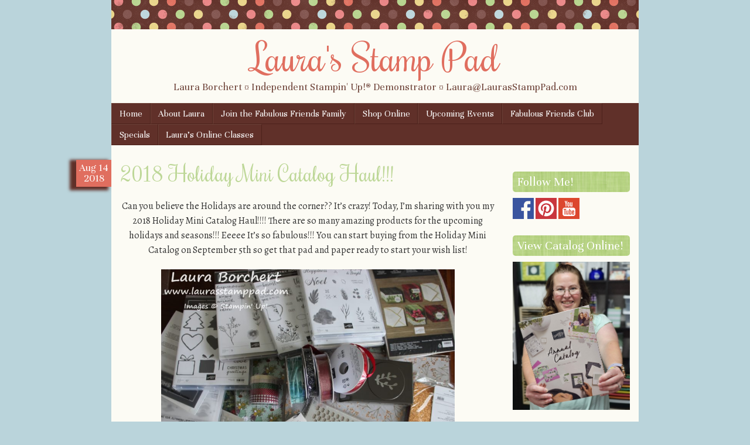

--- FILE ---
content_type: text/html; charset=UTF-8
request_url: https://laurasstamppad.com/2018/08/14/2018-holiday-mini-catalog-haul/
body_size: 17579
content:
<!DOCTYPE html>
<html lang="en-US">
<head>
<meta name="p:domain_verify" content="80e6a50aabab4d148855924892523e6c"/>
<meta charset="UTF-8" />
<meta name="viewport" content="width=device-width" />
<title>My 2018 Holiday Mini Catalog Haul from Stampin&#039; Up is here!!!Laura&#039;s Stamp Pad</title>
<link rel="profile" href="http://gmpg.org/xfn/11" />
<link rel="pingback" href="https://laurasstamppad.com/xmlrpc.php" />
<!--[if lt IE 9]>
<script src="https://laurasstamppad.com/wp-content/themes/scrappy/js/html5.js" type="text/javascript"></script>
<![endif]-->

<meta name='robots' content='index, follow, max-image-preview:large, max-snippet:-1, max-video-preview:-1' />

	<!-- This site is optimized with the Yoast SEO plugin v26.7 - https://yoast.com/wordpress/plugins/seo/ -->
	<meta name="description" content="Today, I&#039;m sharing my 2018 Holiday Mini Catalog Haul from Stampin&#039; Up! These products are amazing and I can&#039;t wait to start playing with them!" />
	<link rel="canonical" href="https://laurasstamppad.com/2018/08/14/2018-holiday-mini-catalog-haul/" />
	<meta property="og:locale" content="en_US" />
	<meta property="og:type" content="article" />
	<meta property="og:title" content="My 2018 Holiday Mini Catalog Haul from Stampin&#039; Up is here!!!" />
	<meta property="og:description" content="Today, I&#039;m sharing my 2018 Holiday Mini Catalog Haul from Stampin&#039; Up! These products are amazing and I can&#039;t wait to start playing with them!" />
	<meta property="og:url" content="https://laurasstamppad.com/2018/08/14/2018-holiday-mini-catalog-haul/" />
	<meta property="og:site_name" content="Laura&#039;s Stamp Pad" />
	<meta property="article:published_time" content="2018-08-14T14:35:00+00:00" />
	<meta property="og:image" content="https://laurasstamppad.com/wp-content/uploads/2018/08/2018-Holiday-Mini-Catalog-Haul-1024x853.jpg" />
	<meta property="og:image:width" content="1024" />
	<meta property="og:image:height" content="853" />
	<meta property="og:image:type" content="image/jpeg" />
	<meta name="author" content="Laura&#039;s Stamp Pad" />
	<meta name="twitter:card" content="summary_large_image" />
	<meta name="twitter:label1" content="Written by" />
	<meta name="twitter:data1" content="Laura&#039;s Stamp Pad" />
	<meta name="twitter:label2" content="Est. reading time" />
	<meta name="twitter:data2" content="2 minutes" />
	<script type="application/ld+json" class="yoast-schema-graph">{"@context":"https://schema.org","@graph":[{"@type":"Article","@id":"https://laurasstamppad.com/2018/08/14/2018-holiday-mini-catalog-haul/#article","isPartOf":{"@id":"https://laurasstamppad.com/2018/08/14/2018-holiday-mini-catalog-haul/"},"author":{"name":"Laura's Stamp Pad","@id":"https://laurasstamppad.com/#/schema/person/2a885ae1ce432d601eef1870c0d49807"},"headline":"2018 Holiday Mini Catalog Haul!!!","datePublished":"2018-08-14T14:35:00+00:00","mainEntityOfPage":{"@id":"https://laurasstamppad.com/2018/08/14/2018-holiday-mini-catalog-haul/"},"wordCount":431,"commentCount":4,"publisher":{"@id":"https://laurasstamppad.com/#/schema/person/2a885ae1ce432d601eef1870c0d49807"},"image":{"@id":"https://laurasstamppad.com/2018/08/14/2018-holiday-mini-catalog-haul/#primaryimage"},"thumbnailUrl":"https://laurasstamppad.com/wp-content/uploads/2018/08/2018-Holiday-Mini-Catalog-Haul-1024x853.jpg","keywords":["Holiday Mini Catalog","Video Tutorial"],"articleSection":["Product Review"],"inLanguage":"en-US","potentialAction":[{"@type":"CommentAction","name":"Comment","target":["https://laurasstamppad.com/2018/08/14/2018-holiday-mini-catalog-haul/#respond"]}]},{"@type":"WebPage","@id":"https://laurasstamppad.com/2018/08/14/2018-holiday-mini-catalog-haul/","url":"https://laurasstamppad.com/2018/08/14/2018-holiday-mini-catalog-haul/","name":"My 2018 Holiday Mini Catalog Haul from Stampin' Up is here!!!","isPartOf":{"@id":"https://laurasstamppad.com/#website"},"primaryImageOfPage":{"@id":"https://laurasstamppad.com/2018/08/14/2018-holiday-mini-catalog-haul/#primaryimage"},"image":{"@id":"https://laurasstamppad.com/2018/08/14/2018-holiday-mini-catalog-haul/#primaryimage"},"thumbnailUrl":"https://laurasstamppad.com/wp-content/uploads/2018/08/2018-Holiday-Mini-Catalog-Haul-1024x853.jpg","datePublished":"2018-08-14T14:35:00+00:00","description":"Today, I'm sharing my 2018 Holiday Mini Catalog Haul from Stampin' Up! These products are amazing and I can't wait to start playing with them!","breadcrumb":{"@id":"https://laurasstamppad.com/2018/08/14/2018-holiday-mini-catalog-haul/#breadcrumb"},"inLanguage":"en-US","potentialAction":[{"@type":"ReadAction","target":["https://laurasstamppad.com/2018/08/14/2018-holiday-mini-catalog-haul/"]}]},{"@type":"ImageObject","inLanguage":"en-US","@id":"https://laurasstamppad.com/2018/08/14/2018-holiday-mini-catalog-haul/#primaryimage","url":"https://laurasstamppad.com/wp-content/uploads/2018/08/2018-Holiday-Mini-Catalog-Haul.jpg","contentUrl":"https://laurasstamppad.com/wp-content/uploads/2018/08/2018-Holiday-Mini-Catalog-Haul.jpg","width":4145,"height":3453,"caption":"2018 Holiday Mini Catalog Haul, www.LaurasStampPad.com"},{"@type":"BreadcrumbList","@id":"https://laurasstamppad.com/2018/08/14/2018-holiday-mini-catalog-haul/#breadcrumb","itemListElement":[{"@type":"ListItem","position":1,"name":"Home","item":"https://laurasstamppad.com/"},{"@type":"ListItem","position":2,"name":"2018 Holiday Mini Catalog Haul!!!"}]},{"@type":"WebSite","@id":"https://laurasstamppad.com/#website","url":"https://laurasstamppad.com/","name":"Laura&#039;s Stamp Pad","description":"Laura Borchert ¤ Independent Stampin&#039; Up!® Demonstrator ¤ Laura@LaurasStampPad.com","publisher":{"@id":"https://laurasstamppad.com/#/schema/person/2a885ae1ce432d601eef1870c0d49807"},"potentialAction":[{"@type":"SearchAction","target":{"@type":"EntryPoint","urlTemplate":"https://laurasstamppad.com/?s={search_term_string}"},"query-input":{"@type":"PropertyValueSpecification","valueRequired":true,"valueName":"search_term_string"}}],"inLanguage":"en-US"},{"@type":["Person","Organization"],"@id":"https://laurasstamppad.com/#/schema/person/2a885ae1ce432d601eef1870c0d49807","name":"Laura's Stamp Pad","image":{"@type":"ImageObject","inLanguage":"en-US","@id":"https://laurasstamppad.com/#/schema/person/image/","url":"https://secure.gravatar.com/avatar/095b77460133d1ebb1f0b077aa4eca5f35bfb55e71520157749aca973d174fa8?s=96&d=mm&r=g","contentUrl":"https://secure.gravatar.com/avatar/095b77460133d1ebb1f0b077aa4eca5f35bfb55e71520157749aca973d174fa8?s=96&d=mm&r=g","caption":"Laura's Stamp Pad"},"logo":{"@id":"https://laurasstamppad.com/#/schema/person/image/"}}]}</script>
	<!-- / Yoast SEO plugin. -->


<script type='application/javascript'  id='pys-version-script'>console.log('PixelYourSite Free version 11.1.5.2');</script>
<link rel='dns-prefetch' href='//secure.gravatar.com' />
<link rel='dns-prefetch' href='//stats.wp.com' />
<link rel='dns-prefetch' href='//fonts.googleapis.com' />
<link rel='dns-prefetch' href='//v0.wordpress.com' />
<link rel="alternate" type="application/rss+xml" title="Laura&#039;s Stamp Pad &raquo; Feed" href="https://laurasstamppad.com/feed/" />
<link rel="alternate" type="application/rss+xml" title="Laura&#039;s Stamp Pad &raquo; Comments Feed" href="https://laurasstamppad.com/comments/feed/" />
<link rel="alternate" type="application/rss+xml" title="Laura&#039;s Stamp Pad &raquo; 2018 Holiday Mini Catalog Haul!!! Comments Feed" href="https://laurasstamppad.com/2018/08/14/2018-holiday-mini-catalog-haul/feed/" />
<link rel="alternate" title="oEmbed (JSON)" type="application/json+oembed" href="https://laurasstamppad.com/wp-json/oembed/1.0/embed?url=https%3A%2F%2Flaurasstamppad.com%2F2018%2F08%2F14%2F2018-holiday-mini-catalog-haul%2F" />
<link rel="alternate" title="oEmbed (XML)" type="text/xml+oembed" href="https://laurasstamppad.com/wp-json/oembed/1.0/embed?url=https%3A%2F%2Flaurasstamppad.com%2F2018%2F08%2F14%2F2018-holiday-mini-catalog-haul%2F&#038;format=xml" />
<style id='wp-img-auto-sizes-contain-inline-css' type='text/css'>
img:is([sizes=auto i],[sizes^="auto," i]){contain-intrinsic-size:3000px 1500px}
/*# sourceURL=wp-img-auto-sizes-contain-inline-css */
</style>
<style id='wp-emoji-styles-inline-css' type='text/css'>

	img.wp-smiley, img.emoji {
		display: inline !important;
		border: none !important;
		box-shadow: none !important;
		height: 1em !important;
		width: 1em !important;
		margin: 0 0.07em !important;
		vertical-align: -0.1em !important;
		background: none !important;
		padding: 0 !important;
	}
/*# sourceURL=wp-emoji-styles-inline-css */
</style>
<style id='wp-block-library-inline-css' type='text/css'>
:root{--wp-block-synced-color:#7a00df;--wp-block-synced-color--rgb:122,0,223;--wp-bound-block-color:var(--wp-block-synced-color);--wp-editor-canvas-background:#ddd;--wp-admin-theme-color:#007cba;--wp-admin-theme-color--rgb:0,124,186;--wp-admin-theme-color-darker-10:#006ba1;--wp-admin-theme-color-darker-10--rgb:0,107,160.5;--wp-admin-theme-color-darker-20:#005a87;--wp-admin-theme-color-darker-20--rgb:0,90,135;--wp-admin-border-width-focus:2px}@media (min-resolution:192dpi){:root{--wp-admin-border-width-focus:1.5px}}.wp-element-button{cursor:pointer}:root .has-very-light-gray-background-color{background-color:#eee}:root .has-very-dark-gray-background-color{background-color:#313131}:root .has-very-light-gray-color{color:#eee}:root .has-very-dark-gray-color{color:#313131}:root .has-vivid-green-cyan-to-vivid-cyan-blue-gradient-background{background:linear-gradient(135deg,#00d084,#0693e3)}:root .has-purple-crush-gradient-background{background:linear-gradient(135deg,#34e2e4,#4721fb 50%,#ab1dfe)}:root .has-hazy-dawn-gradient-background{background:linear-gradient(135deg,#faaca8,#dad0ec)}:root .has-subdued-olive-gradient-background{background:linear-gradient(135deg,#fafae1,#67a671)}:root .has-atomic-cream-gradient-background{background:linear-gradient(135deg,#fdd79a,#004a59)}:root .has-nightshade-gradient-background{background:linear-gradient(135deg,#330968,#31cdcf)}:root .has-midnight-gradient-background{background:linear-gradient(135deg,#020381,#2874fc)}:root{--wp--preset--font-size--normal:16px;--wp--preset--font-size--huge:42px}.has-regular-font-size{font-size:1em}.has-larger-font-size{font-size:2.625em}.has-normal-font-size{font-size:var(--wp--preset--font-size--normal)}.has-huge-font-size{font-size:var(--wp--preset--font-size--huge)}.has-text-align-center{text-align:center}.has-text-align-left{text-align:left}.has-text-align-right{text-align:right}.has-fit-text{white-space:nowrap!important}#end-resizable-editor-section{display:none}.aligncenter{clear:both}.items-justified-left{justify-content:flex-start}.items-justified-center{justify-content:center}.items-justified-right{justify-content:flex-end}.items-justified-space-between{justify-content:space-between}.screen-reader-text{border:0;clip-path:inset(50%);height:1px;margin:-1px;overflow:hidden;padding:0;position:absolute;width:1px;word-wrap:normal!important}.screen-reader-text:focus{background-color:#ddd;clip-path:none;color:#444;display:block;font-size:1em;height:auto;left:5px;line-height:normal;padding:15px 23px 14px;text-decoration:none;top:5px;width:auto;z-index:100000}html :where(.has-border-color){border-style:solid}html :where([style*=border-top-color]){border-top-style:solid}html :where([style*=border-right-color]){border-right-style:solid}html :where([style*=border-bottom-color]){border-bottom-style:solid}html :where([style*=border-left-color]){border-left-style:solid}html :where([style*=border-width]){border-style:solid}html :where([style*=border-top-width]){border-top-style:solid}html :where([style*=border-right-width]){border-right-style:solid}html :where([style*=border-bottom-width]){border-bottom-style:solid}html :where([style*=border-left-width]){border-left-style:solid}html :where(img[class*=wp-image-]){height:auto;max-width:100%}:where(figure){margin:0 0 1em}html :where(.is-position-sticky){--wp-admin--admin-bar--position-offset:var(--wp-admin--admin-bar--height,0px)}@media screen and (max-width:600px){html :where(.is-position-sticky){--wp-admin--admin-bar--position-offset:0px}}

/*# sourceURL=wp-block-library-inline-css */
</style><style id='global-styles-inline-css' type='text/css'>
:root{--wp--preset--aspect-ratio--square: 1;--wp--preset--aspect-ratio--4-3: 4/3;--wp--preset--aspect-ratio--3-4: 3/4;--wp--preset--aspect-ratio--3-2: 3/2;--wp--preset--aspect-ratio--2-3: 2/3;--wp--preset--aspect-ratio--16-9: 16/9;--wp--preset--aspect-ratio--9-16: 9/16;--wp--preset--color--black: #000000;--wp--preset--color--cyan-bluish-gray: #abb8c3;--wp--preset--color--white: #ffffff;--wp--preset--color--pale-pink: #f78da7;--wp--preset--color--vivid-red: #cf2e2e;--wp--preset--color--luminous-vivid-orange: #ff6900;--wp--preset--color--luminous-vivid-amber: #fcb900;--wp--preset--color--light-green-cyan: #7bdcb5;--wp--preset--color--vivid-green-cyan: #00d084;--wp--preset--color--pale-cyan-blue: #8ed1fc;--wp--preset--color--vivid-cyan-blue: #0693e3;--wp--preset--color--vivid-purple: #9b51e0;--wp--preset--gradient--vivid-cyan-blue-to-vivid-purple: linear-gradient(135deg,rgb(6,147,227) 0%,rgb(155,81,224) 100%);--wp--preset--gradient--light-green-cyan-to-vivid-green-cyan: linear-gradient(135deg,rgb(122,220,180) 0%,rgb(0,208,130) 100%);--wp--preset--gradient--luminous-vivid-amber-to-luminous-vivid-orange: linear-gradient(135deg,rgb(252,185,0) 0%,rgb(255,105,0) 100%);--wp--preset--gradient--luminous-vivid-orange-to-vivid-red: linear-gradient(135deg,rgb(255,105,0) 0%,rgb(207,46,46) 100%);--wp--preset--gradient--very-light-gray-to-cyan-bluish-gray: linear-gradient(135deg,rgb(238,238,238) 0%,rgb(169,184,195) 100%);--wp--preset--gradient--cool-to-warm-spectrum: linear-gradient(135deg,rgb(74,234,220) 0%,rgb(151,120,209) 20%,rgb(207,42,186) 40%,rgb(238,44,130) 60%,rgb(251,105,98) 80%,rgb(254,248,76) 100%);--wp--preset--gradient--blush-light-purple: linear-gradient(135deg,rgb(255,206,236) 0%,rgb(152,150,240) 100%);--wp--preset--gradient--blush-bordeaux: linear-gradient(135deg,rgb(254,205,165) 0%,rgb(254,45,45) 50%,rgb(107,0,62) 100%);--wp--preset--gradient--luminous-dusk: linear-gradient(135deg,rgb(255,203,112) 0%,rgb(199,81,192) 50%,rgb(65,88,208) 100%);--wp--preset--gradient--pale-ocean: linear-gradient(135deg,rgb(255,245,203) 0%,rgb(182,227,212) 50%,rgb(51,167,181) 100%);--wp--preset--gradient--electric-grass: linear-gradient(135deg,rgb(202,248,128) 0%,rgb(113,206,126) 100%);--wp--preset--gradient--midnight: linear-gradient(135deg,rgb(2,3,129) 0%,rgb(40,116,252) 100%);--wp--preset--font-size--small: 13px;--wp--preset--font-size--medium: 20px;--wp--preset--font-size--large: 36px;--wp--preset--font-size--x-large: 42px;--wp--preset--spacing--20: 0.44rem;--wp--preset--spacing--30: 0.67rem;--wp--preset--spacing--40: 1rem;--wp--preset--spacing--50: 1.5rem;--wp--preset--spacing--60: 2.25rem;--wp--preset--spacing--70: 3.38rem;--wp--preset--spacing--80: 5.06rem;--wp--preset--shadow--natural: 6px 6px 9px rgba(0, 0, 0, 0.2);--wp--preset--shadow--deep: 12px 12px 50px rgba(0, 0, 0, 0.4);--wp--preset--shadow--sharp: 6px 6px 0px rgba(0, 0, 0, 0.2);--wp--preset--shadow--outlined: 6px 6px 0px -3px rgb(255, 255, 255), 6px 6px rgb(0, 0, 0);--wp--preset--shadow--crisp: 6px 6px 0px rgb(0, 0, 0);}:where(.is-layout-flex){gap: 0.5em;}:where(.is-layout-grid){gap: 0.5em;}body .is-layout-flex{display: flex;}.is-layout-flex{flex-wrap: wrap;align-items: center;}.is-layout-flex > :is(*, div){margin: 0;}body .is-layout-grid{display: grid;}.is-layout-grid > :is(*, div){margin: 0;}:where(.wp-block-columns.is-layout-flex){gap: 2em;}:where(.wp-block-columns.is-layout-grid){gap: 2em;}:where(.wp-block-post-template.is-layout-flex){gap: 1.25em;}:where(.wp-block-post-template.is-layout-grid){gap: 1.25em;}.has-black-color{color: var(--wp--preset--color--black) !important;}.has-cyan-bluish-gray-color{color: var(--wp--preset--color--cyan-bluish-gray) !important;}.has-white-color{color: var(--wp--preset--color--white) !important;}.has-pale-pink-color{color: var(--wp--preset--color--pale-pink) !important;}.has-vivid-red-color{color: var(--wp--preset--color--vivid-red) !important;}.has-luminous-vivid-orange-color{color: var(--wp--preset--color--luminous-vivid-orange) !important;}.has-luminous-vivid-amber-color{color: var(--wp--preset--color--luminous-vivid-amber) !important;}.has-light-green-cyan-color{color: var(--wp--preset--color--light-green-cyan) !important;}.has-vivid-green-cyan-color{color: var(--wp--preset--color--vivid-green-cyan) !important;}.has-pale-cyan-blue-color{color: var(--wp--preset--color--pale-cyan-blue) !important;}.has-vivid-cyan-blue-color{color: var(--wp--preset--color--vivid-cyan-blue) !important;}.has-vivid-purple-color{color: var(--wp--preset--color--vivid-purple) !important;}.has-black-background-color{background-color: var(--wp--preset--color--black) !important;}.has-cyan-bluish-gray-background-color{background-color: var(--wp--preset--color--cyan-bluish-gray) !important;}.has-white-background-color{background-color: var(--wp--preset--color--white) !important;}.has-pale-pink-background-color{background-color: var(--wp--preset--color--pale-pink) !important;}.has-vivid-red-background-color{background-color: var(--wp--preset--color--vivid-red) !important;}.has-luminous-vivid-orange-background-color{background-color: var(--wp--preset--color--luminous-vivid-orange) !important;}.has-luminous-vivid-amber-background-color{background-color: var(--wp--preset--color--luminous-vivid-amber) !important;}.has-light-green-cyan-background-color{background-color: var(--wp--preset--color--light-green-cyan) !important;}.has-vivid-green-cyan-background-color{background-color: var(--wp--preset--color--vivid-green-cyan) !important;}.has-pale-cyan-blue-background-color{background-color: var(--wp--preset--color--pale-cyan-blue) !important;}.has-vivid-cyan-blue-background-color{background-color: var(--wp--preset--color--vivid-cyan-blue) !important;}.has-vivid-purple-background-color{background-color: var(--wp--preset--color--vivid-purple) !important;}.has-black-border-color{border-color: var(--wp--preset--color--black) !important;}.has-cyan-bluish-gray-border-color{border-color: var(--wp--preset--color--cyan-bluish-gray) !important;}.has-white-border-color{border-color: var(--wp--preset--color--white) !important;}.has-pale-pink-border-color{border-color: var(--wp--preset--color--pale-pink) !important;}.has-vivid-red-border-color{border-color: var(--wp--preset--color--vivid-red) !important;}.has-luminous-vivid-orange-border-color{border-color: var(--wp--preset--color--luminous-vivid-orange) !important;}.has-luminous-vivid-amber-border-color{border-color: var(--wp--preset--color--luminous-vivid-amber) !important;}.has-light-green-cyan-border-color{border-color: var(--wp--preset--color--light-green-cyan) !important;}.has-vivid-green-cyan-border-color{border-color: var(--wp--preset--color--vivid-green-cyan) !important;}.has-pale-cyan-blue-border-color{border-color: var(--wp--preset--color--pale-cyan-blue) !important;}.has-vivid-cyan-blue-border-color{border-color: var(--wp--preset--color--vivid-cyan-blue) !important;}.has-vivid-purple-border-color{border-color: var(--wp--preset--color--vivid-purple) !important;}.has-vivid-cyan-blue-to-vivid-purple-gradient-background{background: var(--wp--preset--gradient--vivid-cyan-blue-to-vivid-purple) !important;}.has-light-green-cyan-to-vivid-green-cyan-gradient-background{background: var(--wp--preset--gradient--light-green-cyan-to-vivid-green-cyan) !important;}.has-luminous-vivid-amber-to-luminous-vivid-orange-gradient-background{background: var(--wp--preset--gradient--luminous-vivid-amber-to-luminous-vivid-orange) !important;}.has-luminous-vivid-orange-to-vivid-red-gradient-background{background: var(--wp--preset--gradient--luminous-vivid-orange-to-vivid-red) !important;}.has-very-light-gray-to-cyan-bluish-gray-gradient-background{background: var(--wp--preset--gradient--very-light-gray-to-cyan-bluish-gray) !important;}.has-cool-to-warm-spectrum-gradient-background{background: var(--wp--preset--gradient--cool-to-warm-spectrum) !important;}.has-blush-light-purple-gradient-background{background: var(--wp--preset--gradient--blush-light-purple) !important;}.has-blush-bordeaux-gradient-background{background: var(--wp--preset--gradient--blush-bordeaux) !important;}.has-luminous-dusk-gradient-background{background: var(--wp--preset--gradient--luminous-dusk) !important;}.has-pale-ocean-gradient-background{background: var(--wp--preset--gradient--pale-ocean) !important;}.has-electric-grass-gradient-background{background: var(--wp--preset--gradient--electric-grass) !important;}.has-midnight-gradient-background{background: var(--wp--preset--gradient--midnight) !important;}.has-small-font-size{font-size: var(--wp--preset--font-size--small) !important;}.has-medium-font-size{font-size: var(--wp--preset--font-size--medium) !important;}.has-large-font-size{font-size: var(--wp--preset--font-size--large) !important;}.has-x-large-font-size{font-size: var(--wp--preset--font-size--x-large) !important;}
/*# sourceURL=global-styles-inline-css */
</style>

<style id='classic-theme-styles-inline-css' type='text/css'>
/*! This file is auto-generated */
.wp-block-button__link{color:#fff;background-color:#32373c;border-radius:9999px;box-shadow:none;text-decoration:none;padding:calc(.667em + 2px) calc(1.333em + 2px);font-size:1.125em}.wp-block-file__button{background:#32373c;color:#fff;text-decoration:none}
/*# sourceURL=/wp-includes/css/classic-themes.min.css */
</style>
<link rel='stylesheet' id='jpibfi-style-css' href='https://laurasstamppad.com/wp-content/plugins/jquery-pin-it-button-for-images/css/client.css?ver=3.0.6' type='text/css' media='all' />
<link rel='stylesheet' id='style-css' href='https://laurasstamppad.com/wp-content/themes/scrappy/style.css?ver=6.9' type='text/css' media='all' />
<link rel='stylesheet' id='scrappy-fonts-css' href='https://fonts.googleapis.com/css?family=Rochester%7CUnna%7CAlegreya%3A400italic%2C700italic%2C400%2C700&#038;ver=6.9' type='text/css' media='all' />
<script type="text/javascript" src="https://laurasstamppad.com/wp-includes/js/jquery/jquery.min.js?ver=3.7.1" id="jquery-core-js"></script>
<script type="text/javascript" src="https://laurasstamppad.com/wp-includes/js/jquery/jquery-migrate.min.js?ver=3.4.1" id="jquery-migrate-js"></script>
<script type="text/javascript" src="https://laurasstamppad.com/wp-content/plugins/pixelyoursite/dist/scripts/jquery.bind-first-0.2.3.min.js?ver=0.2.3" id="jquery-bind-first-js"></script>
<script type="text/javascript" src="https://laurasstamppad.com/wp-content/plugins/pixelyoursite/dist/scripts/js.cookie-2.1.3.min.js?ver=2.1.3" id="js-cookie-pys-js"></script>
<script type="text/javascript" src="https://laurasstamppad.com/wp-content/plugins/pixelyoursite/dist/scripts/tld.min.js?ver=2.3.1" id="js-tld-js"></script>
<script type="text/javascript" id="pys-js-extra">
/* <![CDATA[ */
var pysOptions = {"staticEvents":{"facebook":{"init_event":[{"delay":0,"type":"static","ajaxFire":false,"name":"PageView","pixelIds":["276790790423769"],"eventID":"f7a3d2a6-de8c-4bfe-941a-20ec1377a6e8","params":{"post_category":"Product Review","page_title":"2018 Holiday Mini Catalog Haul!!!","post_type":"post","post_id":8814,"plugin":"PixelYourSite","user_role":"guest","event_url":"laurasstamppad.com/2018/08/14/2018-holiday-mini-catalog-haul/"},"e_id":"init_event","ids":[],"hasTimeWindow":false,"timeWindow":0,"woo_order":"","edd_order":""}]}},"dynamicEvents":[],"triggerEvents":[],"triggerEventTypes":[],"facebook":{"pixelIds":["276790790423769"],"advancedMatching":[],"advancedMatchingEnabled":false,"removeMetadata":false,"wooVariableAsSimple":false,"serverApiEnabled":false,"wooCRSendFromServer":false,"send_external_id":null,"enabled_medical":false,"do_not_track_medical_param":["event_url","post_title","page_title","landing_page","content_name","categories","category_name","tags"],"meta_ldu":false},"debug":"","siteUrl":"https://laurasstamppad.com","ajaxUrl":"https://laurasstamppad.com/wp-admin/admin-ajax.php","ajax_event":"e744fd4e85","enable_remove_download_url_param":"1","cookie_duration":"7","last_visit_duration":"60","enable_success_send_form":"","ajaxForServerEvent":"1","ajaxForServerStaticEvent":"1","useSendBeacon":"1","send_external_id":"1","external_id_expire":"180","track_cookie_for_subdomains":"1","google_consent_mode":"1","gdpr":{"ajax_enabled":false,"all_disabled_by_api":false,"facebook_disabled_by_api":false,"analytics_disabled_by_api":false,"google_ads_disabled_by_api":false,"pinterest_disabled_by_api":false,"bing_disabled_by_api":false,"reddit_disabled_by_api":false,"externalID_disabled_by_api":false,"facebook_prior_consent_enabled":false,"analytics_prior_consent_enabled":true,"google_ads_prior_consent_enabled":null,"pinterest_prior_consent_enabled":true,"bing_prior_consent_enabled":true,"cookiebot_integration_enabled":false,"cookiebot_facebook_consent_category":"marketing","cookiebot_analytics_consent_category":"statistics","cookiebot_tiktok_consent_category":"marketing","cookiebot_google_ads_consent_category":"marketing","cookiebot_pinterest_consent_category":"marketing","cookiebot_bing_consent_category":"marketing","consent_magic_integration_enabled":false,"real_cookie_banner_integration_enabled":false,"cookie_notice_integration_enabled":false,"cookie_law_info_integration_enabled":false,"analytics_storage":{"enabled":true,"value":"granted","filter":false},"ad_storage":{"enabled":true,"value":"granted","filter":false},"ad_user_data":{"enabled":true,"value":"granted","filter":false},"ad_personalization":{"enabled":true,"value":"granted","filter":false}},"cookie":{"disabled_all_cookie":false,"disabled_start_session_cookie":false,"disabled_advanced_form_data_cookie":false,"disabled_landing_page_cookie":false,"disabled_first_visit_cookie":false,"disabled_trafficsource_cookie":false,"disabled_utmTerms_cookie":false,"disabled_utmId_cookie":false},"tracking_analytics":{"TrafficSource":"direct","TrafficLanding":"undefined","TrafficUtms":[],"TrafficUtmsId":[]},"GATags":{"ga_datalayer_type":"default","ga_datalayer_name":"dataLayerPYS"},"woo":{"enabled":false},"edd":{"enabled":false},"cache_bypass":"1768807817"};
//# sourceURL=pys-js-extra
/* ]]> */
</script>
<script type="text/javascript" src="https://laurasstamppad.com/wp-content/plugins/pixelyoursite/dist/scripts/public.js?ver=11.1.5.2" id="pys-js"></script>
<link rel="https://api.w.org/" href="https://laurasstamppad.com/wp-json/" /><link rel="alternate" title="JSON" type="application/json" href="https://laurasstamppad.com/wp-json/wp/v2/posts/8814" /><link rel="EditURI" type="application/rsd+xml" title="RSD" href="https://laurasstamppad.com/xmlrpc.php?rsd" />
<meta name="generator" content="WordPress 6.9" />
<link rel='shortlink' href='https://wp.me/p3Knyr-2ia' />
<script>
  (function(i,s,o,g,r,a,m){i['GoogleAnalyticsObject']=r;i[r]=i[r]||function(){
  (i[r].q=i[r].q||[]).push(arguments)},i[r].l=1*new Date();a=s.createElement(o),
  m=s.getElementsByTagName(o)[0];a.async=1;a.src=g;m.parentNode.insertBefore(a,m)
  })(window,document,'script','https://www.google-analytics.com/analytics.js','ga');

  ga('create', 'UA-91886564-1', 'auto');
  ga('send', 'pageview');

</script>
<meta name="p:domain_verify" content="c0da88b224e1226cecc1db1a340fe135"/><style type="text/css">
	a.pinit-button.custom span {
		}

	.pinit-hover {
		opacity: 0.8 !important;
		filter: alpha(opacity=80) !important;
	}
	a.pinit-button {
	border-bottom: 0 !important;
	box-shadow: none !important;
	margin-bottom: 0 !important;
}
a.pinit-button::after {
    display: none;
}</style>
			<style>img#wpstats{display:none}</style>
				<style type="text/css">
			.stripes { background-image: url('https://laurasstamppad.com/wp-content/themes/scrappy/img/polkadots.gif'); }
		</style>
<style type="text/css" id="custom-background-css">
body.custom-background { background-color: #bad4db; }
</style>
	</head>

<body class="wp-singular post-template-default single single-post postid-8814 single-format-standard custom-background wp-theme-scrappy">
<div id="page" class="hfeed site">
		<header id="masthead" class="site-header" role="banner">
		<div class="stripes"></div>
				<hgroup>
			<h1 class="site-title"><a href="https://laurasstamppad.com/" title="Laura&#039;s Stamp Pad" rel="home">Laura&#039;s Stamp Pad</a></h1>
			<h2 class="site-description">Laura Borchert ¤ Independent Stampin&#039; Up!® Demonstrator ¤ Laura@LaurasStampPad.com</h2>
		</hgroup>

		<nav role="navigation" class="site-navigation main-navigation">
			<h1 class="assistive-text">Menu</h1>
			<div class="assistive-text skip-link"><a href="#content" title="Skip to content">Skip to content</a></div>
			<div class="menu-menu-container"><ul id="menu-menu" class="menu"><li id="menu-item-18" class="menu-item menu-item-type-custom menu-item-object-custom menu-item-home menu-item-18"><a href="https://laurasstamppad.com/">Home</a></li>
<li id="menu-item-19" class="menu-item menu-item-type-post_type menu-item-object-page menu-item-19"><a href="https://laurasstamppad.com/all-about-laura-borchert/">About Laura</a></li>
<li id="menu-item-2972" class="menu-item menu-item-type-post_type menu-item-object-page menu-item-2972"><a href="https://laurasstamppad.com/join-the-fun/">Join the Fabulous Friends Family</a></li>
<li id="menu-item-21" class="menu-item menu-item-type-custom menu-item-object-custom menu-item-21"><a href="https://www.stampinup.com/?demoid=82500">Shop Online</a></li>
<li id="menu-item-31" class="menu-item menu-item-type-post_type menu-item-object-page menu-item-31"><a href="https://laurasstamppad.com/upcoming-class-and-events/">Upcoming Events</a></li>
<li id="menu-item-1024" class="menu-item menu-item-type-post_type menu-item-object-page menu-item-1024"><a href="https://laurasstamppad.com/stamp-club/">Fabulous Friends Club</a></li>
<li id="menu-item-32" class="menu-item menu-item-type-custom menu-item-object-custom menu-item-32"><a href="http://www.stampinup.net/esuite/home/lauraschmidt/promotions">Specials</a></li>
<li id="menu-item-2824" class="menu-item menu-item-type-custom menu-item-object-custom menu-item-2824"><a href="https://laurasstamppad.com/lauras-virtual-classes/">Laura&#8217;s Online Classes</a></li>
</ul></div>		</nav>
	</header><!-- #masthead .site-header -->

	<div id="main">
		<div id="primary" class="site-content">
			<div id="content" role="main">

			
				
<article id="post-8814" class="post-8814 post type-post status-publish format-standard hentry category-product-review tag-holiday-mini-catalog tag-video-tutorial">
	<header class="entry-header">
		<div class="entry-meta">
			<div class="post-date">
				<span class="post-month">Aug</span>
				<span class="post-day">14</span>
				<span class="post-year">2018</span>
			</div>
					</div><!-- .entry-meta -->
		<h1 class="entry-title">2018 Holiday Mini Catalog Haul!!!</h1>
		<div class="media-posted-on">
			Posted on <a href="https://laurasstamppad.com/2018/08/14/2018-holiday-mini-catalog-haul/" title="9:35 am" rel="bookmark"><time class="entry-date" datetime="2018-08-14T09:35:00-05:00" pubdate>August 14, 2018</time></a><span class="byline"> by <span class="author vcard"><a class="url fn n" href="https://laurasstamppad.com/author/stampinandscrapbookin/" title="View all posts by Laura&#039;s Stamp Pad" rel="author">Laura&#039;s Stamp Pad</a></span></span>					</div>
	</header><!-- .entry-header -->

	<div class="entry-content">
		<input class="jpibfi" type="hidden"><p style="text-align: center;">Can you believe the Holidays are around the corner?? It&#8217;s crazy! Today, I&#8217;m sharing with you my 2018 Holiday Mini Catalog Haul!!!! There are so many amazing products for the upcoming holidays and seasons!!! Eeeee It&#8217;s so fabulous!!! You can start buying from the Holiday Mini Catalog on September 5th so get that pad and paper ready to start your wish list!</p>
<p><a href="https://laurasstamppad.com/wp-content/uploads/2018/08/2018-Holiday-Mini-Catalog-Haul.jpg"><img fetchpriority="high" decoding="async" class="aligncenter wp-image-8815" src="https://laurasstamppad.com/wp-content/uploads/2018/08/2018-Holiday-Mini-Catalog-Haul-1024x853.jpg" alt="2018 Holiday Mini Catalog Haul, www.LaurasStampPad.com" width="501" height="417" data-jpibfi-post-excerpt="" data-jpibfi-post-url="https://laurasstamppad.com/2018/08/14/2018-holiday-mini-catalog-haul/" data-jpibfi-post-title="2018 Holiday Mini Catalog Haul!!!" data-jpibfi-src="https://laurasstamppad.com/wp-content/uploads/2018/08/2018-Holiday-Mini-Catalog-Haul-1024x853.jpg" srcset="https://laurasstamppad.com/wp-content/uploads/2018/08/2018-Holiday-Mini-Catalog-Haul-1024x853.jpg 1024w, https://laurasstamppad.com/wp-content/uploads/2018/08/2018-Holiday-Mini-Catalog-Haul-300x250.jpg 300w, https://laurasstamppad.com/wp-content/uploads/2018/08/2018-Holiday-Mini-Catalog-Haul-768x640.jpg 768w" sizes="(max-width: 501px) 100vw, 501px" /></a></p>
<p>Oh my goodness, you all have got to see these fabulous products. There are flowers and bling and die cuts and so much more!!! Here are a few of my favorites that I can&#8217;t wait to play with first:</p>
<p style="text-align: center;">~All is Bright Designer Paper &#8211; it has amazing photographic Christmas images that are just stunning and only need a greeting to make an amazing card!</p>
<p style="text-align: center;">~Santa&#8217;s Workshop Enamel Shapes &#8211; I LOVE enamel shapes and the different images and dots are perfect for lots of different styles of cards!</p>
<p style="text-align: center;">~Suite Season Washi Tape &#8211; There is gold, silver, and copper foil in these rolls. Bling Bling!</p>
<p style="text-align: center;">~Peaceful Noel Stamp Set and coordinating Sprig Punch (Bundle &amp; Save 10%) &#8211; I love the greenery pieces and even more the punch. Punching is so much quicker than running a die through the Big Shot so adding lots of sprigs to a card will be much faster. Also, I see reindeer antlers as well as a sprig!</p>
<p style="text-align: center;">~Frosted Floral Specialty Designer Series Paper &#8211; FLOWERS!!!! Also, this paper is printed on shimmery white paper! Woot Woot!!!</p>
<p style="text-align: center;">~Tin Tile Embossing Folder &#8211; The detail and look of this folder is just stunning!!!</p>
<p style="text-align: center;">~Chicken Wire Elements &#8211; Silvery shine and detailed look already ready for your project. Love it!</p>
<p style="text-align: center;">~Black Glittered Organdy Ribbon &#8211; OMG!!!! It&#8217;s so pretty. I love this ribbon. It&#8217;s so shiny and fun!</p>
<p style="text-align: center;">Okay, I better stop there or I&#8217;ll be here all day. I can&#8217;t wait to get started on playing with these goodies. Stay tuned as all of those samples will be coming soon!</p>
<p style="text-align: center;">If you would like to see all of my Haul, check out the Video Tutorial below or <a href="https://youtu.be/dNybVysPqX0">click here</a>! Be sure to give the video a thumbs up if you liked it and don’t forget to subscribe if you are new. If you would like a notification when I post a new video, be sure to click the bell right next to the subscribe!!!</p>
<p style="text-align: center;"><iframe src="https://www.youtube.com/embed/dNybVysPqX0" width="560" height="315" frameborder="0" allowfullscreen="allowfullscreen"></iframe></p>
<p style="text-align: center;">Let me know what is on your wish list in the comments below!!! You can start buying from the Holiday Mini Catalog on September 5th!!!</p>
<p style="text-align: center;">Happy Stampin&#8217;</p>
<p style="text-align: center;">~Laura</p>
			</div><!-- .entry-content -->

	<footer class="entry-meta">
		<span class="cat-links">Categories: <a href="https://laurasstamppad.com/category/product-review/" rel="category tag">Product Review</a></span><span class="tag-links">Tags: <a href="https://laurasstamppad.com/tag/holiday-mini-catalog/" rel="tag">Holiday Mini Catalog</a>, <a href="https://laurasstamppad.com/tag/video-tutorial/" rel="tag">Video Tutorial</a></span>	</footer><!-- .entry-meta -->
</article><!-- #post-8814 -->

					<nav role="navigation" id="nav-below" class="site-navigation post-navigation">
		<h1 class="assistive-text">Post navigation</h1>

	
		<div class="nav-previous"><a href="https://laurasstamppad.com/2018/08/13/trees-leaves-for-any-occasion/" rel="prev"><span class="meta-nav">&laquo;</span> Trees &#038; Leaves for Any Occasion!!!</a></div>		<div class="nav-next"><a href="https://laurasstamppad.com/2018/08/15/copper-leaves/" rel="next">Copper Leaves!!! <span class="meta-nav">&raquo;</span></a></div>
	
	</nav><!-- #nav-below -->
	
					<hr />
	<div id="comments" class="comments-area">
	
	
			<h2 class="comments-title">
			4 thoughts on &ldquo;<span>2018 Holiday Mini Catalog Haul!!!</span>&rdquo;		</h2>

		
		<ol class="commentlist">
				<li class="comment even thread-even depth-1" id="li-comment-45551">
		<article id="comment-45551" class="comment">
			<footer>
				<div class="comment-author vcard">
					<img alt='' src='https://secure.gravatar.com/avatar/7dead80e436a963e9402298e6a11c28066e87091f7201b4c37eeac544020195e?s=40&#038;d=mm&#038;r=g' srcset='https://secure.gravatar.com/avatar/7dead80e436a963e9402298e6a11c28066e87091f7201b4c37eeac544020195e?s=80&#038;d=mm&#038;r=g 2x' class='avatar avatar-40 photo' height='40' width='40' decoding='async'/>					<cite class="fn">Liz Miller</cite> <span class="says">says:</span>				</div><!-- .comment-author .vcard -->
				
				<div class="comment-meta commentmetadata">
					<a href="https://laurasstamppad.com/2018/08/14/2018-holiday-mini-catalog-haul/#comment-45551"><time pubdate datetime="2018-08-14T19:21:47-05:00">
					August 14, 2018 at 7:21 pm					</time></a>
									</div><!-- .comment-meta .commentmetadata -->
			</footer>

			<div class="comment-content"><p>Just got my catalog in the mail today!!!   So many things I&#8217;d love to get&#8230;..(will have to do some cleaning out first.)   Hope to see the video by this weekend.</p>
</div>

			<div class="reply">
				<a rel="nofollow" class="comment-reply-link" href="#comment-45551" data-commentid="45551" data-postid="8814" data-belowelement="comment-45551" data-respondelement="respond" data-replyto="Reply to Liz Miller" aria-label="Reply to Liz Miller">Reply</a>			</div><!-- .reply -->
		</article><!-- #comment-## -->

	<ul class="children">
	<li class="comment byuser comment-author-stampinandscrapbookin bypostauthor odd alt depth-2" id="li-comment-45596">
		<article id="comment-45596" class="comment">
			<footer>
				<div class="comment-author vcard">
					<img alt='' src='https://secure.gravatar.com/avatar/095b77460133d1ebb1f0b077aa4eca5f35bfb55e71520157749aca973d174fa8?s=40&#038;d=mm&#038;r=g' srcset='https://secure.gravatar.com/avatar/095b77460133d1ebb1f0b077aa4eca5f35bfb55e71520157749aca973d174fa8?s=80&#038;d=mm&#038;r=g 2x' class='avatar avatar-40 photo' height='40' width='40' loading='lazy' decoding='async'/>					<cite class="fn">stampinandscrapbookin</cite> <span class="says">says:</span>				</div><!-- .comment-author .vcard -->
				
				<div class="comment-meta commentmetadata">
					<a href="https://laurasstamppad.com/2018/08/14/2018-holiday-mini-catalog-haul/#comment-45596"><time pubdate datetime="2018-08-15T09:27:13-05:00">
					August 15, 2018 at 9:27 am					</time></a>
									</div><!-- .comment-meta .commentmetadata -->
			</footer>

			<div class="comment-content"><p>Fabulous!!! Glad you got it!! Have fun looking through and making a wish list! ~Laura</p>
</div>

			<div class="reply">
				<a rel="nofollow" class="comment-reply-link" href="#comment-45596" data-commentid="45596" data-postid="8814" data-belowelement="comment-45596" data-respondelement="respond" data-replyto="Reply to stampinandscrapbookin" aria-label="Reply to stampinandscrapbookin">Reply</a>			</div><!-- .reply -->
		</article><!-- #comment-## -->

	</li><!-- #comment-## -->
</ul><!-- .children -->
</li><!-- #comment-## -->
	<li class="comment even thread-odd thread-alt depth-1" id="li-comment-45927">
		<article id="comment-45927" class="comment">
			<footer>
				<div class="comment-author vcard">
					<img alt='' src='https://secure.gravatar.com/avatar/30eb2088a38595e1af1ccbc525cff089513981c6741762c2cf1a13c6f1279022?s=40&#038;d=mm&#038;r=g' srcset='https://secure.gravatar.com/avatar/30eb2088a38595e1af1ccbc525cff089513981c6741762c2cf1a13c6f1279022?s=80&#038;d=mm&#038;r=g 2x' class='avatar avatar-40 photo' height='40' width='40' loading='lazy' decoding='async'/>					<cite class="fn">Karla Endris</cite> <span class="says">says:</span>				</div><!-- .comment-author .vcard -->
				
				<div class="comment-meta commentmetadata">
					<a href="https://laurasstamppad.com/2018/08/14/2018-holiday-mini-catalog-haul/#comment-45927"><time pubdate datetime="2018-08-23T15:21:54-05:00">
					August 23, 2018 at 3:21 pm					</time></a>
									</div><!-- .comment-meta .commentmetadata -->
			</footer>

			<div class="comment-content"><p>You are so stinkin&#8217; cute!</p>
</div>

			<div class="reply">
				<a rel="nofollow" class="comment-reply-link" href="#comment-45927" data-commentid="45927" data-postid="8814" data-belowelement="comment-45927" data-respondelement="respond" data-replyto="Reply to Karla Endris" aria-label="Reply to Karla Endris">Reply</a>			</div><!-- .reply -->
		</article><!-- #comment-## -->

	<ul class="children">
	<li class="comment byuser comment-author-stampinandscrapbookin bypostauthor odd alt depth-2" id="li-comment-45928">
		<article id="comment-45928" class="comment">
			<footer>
				<div class="comment-author vcard">
					<img alt='' src='https://secure.gravatar.com/avatar/095b77460133d1ebb1f0b077aa4eca5f35bfb55e71520157749aca973d174fa8?s=40&#038;d=mm&#038;r=g' srcset='https://secure.gravatar.com/avatar/095b77460133d1ebb1f0b077aa4eca5f35bfb55e71520157749aca973d174fa8?s=80&#038;d=mm&#038;r=g 2x' class='avatar avatar-40 photo' height='40' width='40' loading='lazy' decoding='async'/>					<cite class="fn">stampinandscrapbookin</cite> <span class="says">says:</span>				</div><!-- .comment-author .vcard -->
				
				<div class="comment-meta commentmetadata">
					<a href="https://laurasstamppad.com/2018/08/14/2018-holiday-mini-catalog-haul/#comment-45928"><time pubdate datetime="2018-08-23T15:51:28-05:00">
					August 23, 2018 at 3:51 pm					</time></a>
									</div><!-- .comment-meta .commentmetadata -->
			</footer>

			<div class="comment-content"><p>Aww Thank you!!! 🙂 ~Laura</p>
</div>

			<div class="reply">
				<a rel="nofollow" class="comment-reply-link" href="#comment-45928" data-commentid="45928" data-postid="8814" data-belowelement="comment-45928" data-respondelement="respond" data-replyto="Reply to stampinandscrapbookin" aria-label="Reply to stampinandscrapbookin">Reply</a>			</div><!-- .reply -->
		</article><!-- #comment-## -->

	</li><!-- #comment-## -->
</ul><!-- .children -->
</li><!-- #comment-## -->
		</ol>

		
	
	
		<div id="respond" class="comment-respond">
		<h3 id="reply-title" class="comment-reply-title">Leave a Reply <small><a rel="nofollow" id="cancel-comment-reply-link" href="/2018/08/14/2018-holiday-mini-catalog-haul/#respond" style="display:none;">Cancel reply</a></small></h3><form action="https://laurasstamppad.com/wp-comments-post.php" method="post" id="commentform" class="comment-form"><p class="comment-notes"><span id="email-notes">Your email address will not be published.</span> <span class="required-field-message">Required fields are marked <span class="required">*</span></span></p><p class="comment-form-comment"><label for="comment">Comment <span class="required">*</span></label> <textarea id="comment" name="comment" cols="45" rows="8" maxlength="65525" required="required"></textarea></p><p class="comment-form-author"><label for="author">Name <span class="required">*</span></label> <input id="author" name="author" type="text" value="" size="30" maxlength="245" autocomplete="name" required="required" /></p>
<p class="comment-form-email"><label for="email">Email <span class="required">*</span></label> <input id="email" name="email" type="text" value="" size="30" maxlength="100" aria-describedby="email-notes" autocomplete="email" required="required" /></p>
<p class="comment-form-url"><label for="url">Website</label> <input id="url" name="url" type="text" value="" size="30" maxlength="200" autocomplete="url" /></p>
<p class="comment-subscription-form"><input type="checkbox" name="subscribe_comments" id="subscribe_comments" value="subscribe" style="width: auto; -moz-appearance: checkbox; -webkit-appearance: checkbox;" /> <label class="subscribe-label" id="subscribe-label" for="subscribe_comments">Notify me of follow-up comments by email.</label></p><p class="comment-subscription-form"><input type="checkbox" name="subscribe_blog" id="subscribe_blog" value="subscribe" style="width: auto; -moz-appearance: checkbox; -webkit-appearance: checkbox;" /> <label class="subscribe-label" id="subscribe-blog-label" for="subscribe_blog">Notify me of new posts by email.</label></p><p class="form-submit"><input name="submit" type="submit" id="submit" class="submit" value="Post Comment" /> <input type='hidden' name='comment_post_ID' value='8814' id='comment_post_ID' />
<input type='hidden' name='comment_parent' id='comment_parent' value='0' />
</p><p style="display: none;"><input type="hidden" id="akismet_comment_nonce" name="akismet_comment_nonce" value="1f73323709" /></p><p style="display: none !important;" class="akismet-fields-container" data-prefix="ak_"><label>&#916;<textarea name="ak_hp_textarea" cols="45" rows="8" maxlength="100"></textarea></label><input type="hidden" id="ak_js_1" name="ak_js" value="224"/><script>document.getElementById( "ak_js_1" ).setAttribute( "value", ( new Date() ).getTime() );</script></p></form>	</div><!-- #respond -->
	<p class="akismet_comment_form_privacy_notice">This site uses Akismet to reduce spam. <a href="https://akismet.com/privacy/" target="_blank" rel="nofollow noopener">Learn how your comment data is processed.</a></p>
</div><!-- #comments .comments-area -->

			
			</div><!-- #content -->
		</div><!-- #primary .site-content -->

		<div id="secondary" class="widget-area" role="complementary">
						<aside id="custom_html-2" class="widget_text widget widget_custom_html"><div class="textwidget custom-html-widget"><div class="AW-Form-1515853013"></div>
<script type="text/javascript">(function(d, s, id) {
    var js, fjs = d.getElementsByTagName(s)[0];
    if (d.getElementById(id)) return;
    js = d.createElement(s); js.id = id;
    js.src = "//forms.aweber.com/form/13/1515853013.js";
    fjs.parentNode.insertBefore(js, fjs);
    }(document, "script", "aweber-wjs-x8bxuxuf6"));
</script></div></aside><aside id="text-2" class="widget widget_text"><h2 class="widget-title">Follow Me!</h2>			<div class="textwidget"><a href="https://www.facebook.com/laurasstamppad1/" target="_blank"><img src="https://laurasstamppad.com/wp-content/uploads/2017/02/facebook.png" style="width:36px;height:36px;" /></a>

<a href="https://www.pinterest.com/lauraborchert11/" target="_blank"><img src="https://laurasstamppad.com/wp-content/uploads/2017/02/pinterest.png" style="width:36px;height:36px;" /></a>

<a href="https://www.youtube.com/channel/UCulYZR5mK6n_8zLj8c7QCtA" target="_blank"><img src="https://laurasstamppad.com/wp-content/uploads/2017/02/youtube.png" style="width:36px;height:36px;" /></a></div>
		</aside><aside id="media_image-5" class="widget widget_media_image"><h2 class="widget-title">View Catalog Online!</h2><a href="http://www.stampinup.net/esuite/home/lauraschmidt/catalogs"><img width="2021" height="2560" src="https://laurasstamppad.com/wp-content/uploads/2025/05/2025-Annual-Catalog-Photo-scaled.jpg" class="image wp-image-13116 alignnone attachment-full size-full" alt="" style="max-width: 100%; height: auto;" title="View Catalog Online!" decoding="async" loading="lazy" srcset="https://laurasstamppad.com/wp-content/uploads/2025/05/2025-Annual-Catalog-Photo-scaled.jpg 2021w, https://laurasstamppad.com/wp-content/uploads/2025/05/2025-Annual-Catalog-Photo-237x300.jpg 237w, https://laurasstamppad.com/wp-content/uploads/2025/05/2025-Annual-Catalog-Photo-809x1024.jpg 809w, https://laurasstamppad.com/wp-content/uploads/2025/05/2025-Annual-Catalog-Photo-768x973.jpg 768w, https://laurasstamppad.com/wp-content/uploads/2025/05/2025-Annual-Catalog-Photo-1213x1536.jpg 1213w, https://laurasstamppad.com/wp-content/uploads/2025/05/2025-Annual-Catalog-Photo-1617x2048.jpg 1617w" sizes="auto, (max-width: 2021px) 100vw, 2021px" /></a></aside><aside id="search-2" class="widget widget_search"><h2 class="widget-title">Search My Blog</h2>	<form method="get" id="searchform" action="https://laurasstamppad.com/" role="search">
		<label for="s" class="assistive-text">Search</label>
		<input type="text" class="field" name="s" id="s" placeholder="Search &hellip;" />
		<input type="submit" class="submit" name="submit" id="searchsubmit" value="Search" />
	</form>
</aside><aside id="media_image-6" class="widget widget_media_image"><h2 class="widget-title">Paper Pumpkin!</h2><a href="https://www.stampinup.com/products/paper-pumpkin-subscription/?demoid=82500"><img width="500" height="458" src="https://laurasstamppad.com/wp-content/uploads/2025/04/Inked-Occasions-Paper-Pumpkin-Kit.jpg" class="image wp-image-13047 alignnone attachment-full size-full" alt="" style="max-width: 100%; height: auto;" decoding="async" loading="lazy" srcset="https://laurasstamppad.com/wp-content/uploads/2025/04/Inked-Occasions-Paper-Pumpkin-Kit.jpg 500w, https://laurasstamppad.com/wp-content/uploads/2025/04/Inked-Occasions-Paper-Pumpkin-Kit-300x275.jpg 300w" sizes="auto, (max-width: 500px) 100vw, 500px" /></a></aside><aside id="tag_cloud-2" class="widget widget_tag_cloud"><h2 class="widget-title">Tags</h2><div class="tagcloud"><a href="https://laurasstamppad.com/tag/about-me/" class="tag-cloud-link tag-link-4 tag-link-position-1" style="font-size: 17.074074074074pt;" aria-label="About Me (167 items)">About Me</a>
<a href="https://laurasstamppad.com/tag/big-news/" class="tag-cloud-link tag-link-111 tag-link-position-2" style="font-size: 8pt;" aria-label="Big News (14 items)">Big News</a>
<a href="https://laurasstamppad.com/tag/big-shot/" class="tag-cloud-link tag-link-53 tag-link-position-3" style="font-size: 20.012345679012pt;" aria-label="Big Shot (367 items)">Big Shot</a>
<a href="https://laurasstamppad.com/tag/blendabilities/" class="tag-cloud-link tag-link-112 tag-link-position-4" style="font-size: 9.7283950617284pt;" aria-label="Blendabilities (23 items)">Blendabilities</a>
<a href="https://laurasstamppad.com/tag/designer-series-paper/" class="tag-cloud-link tag-link-23 tag-link-position-5" style="font-size: 21.567901234568pt;" aria-label="Designer Series Paper (564 items)">Designer Series Paper</a>
<a href="https://laurasstamppad.com/tag/dozen-thoughts/" class="tag-cloud-link tag-link-116 tag-link-position-6" style="font-size: 8.1728395061728pt;" aria-label="Dozen Thoughts (15 items)">Dozen Thoughts</a>
<a href="https://laurasstamppad.com/tag/embossing-folder/" class="tag-cloud-link tag-link-36 tag-link-position-7" style="font-size: 16.641975308642pt;" aria-label="Embossing Folder (152 items)">Embossing Folder</a>
<a href="https://laurasstamppad.com/tag/flowers/" class="tag-cloud-link tag-link-133 tag-link-position-8" style="font-size: 18.543209876543pt;" aria-label="Flowers (253 items)">Flowers</a>
<a href="https://laurasstamppad.com/tag/foil-sheets/" class="tag-cloud-link tag-link-88 tag-link-position-9" style="font-size: 10.333333333333pt;" aria-label="Foil Sheets (27 items)">Foil Sheets</a>
<a href="https://laurasstamppad.com/tag/framelits/" class="tag-cloud-link tag-link-22 tag-link-position-10" style="font-size: 20.012345679012pt;" aria-label="Framelits (369 items)">Framelits</a>
<a href="https://laurasstamppad.com/tag/gift-packaging/" class="tag-cloud-link tag-link-69 tag-link-position-11" style="font-size: 13.703703703704pt;" aria-label="Gift Packaging (68 items)">Gift Packaging</a>
<a href="https://laurasstamppad.com/tag/gifts/" class="tag-cloud-link tag-link-78 tag-link-position-12" style="font-size: 12.666666666667pt;" aria-label="Gifts (52 items)">Gifts</a>
<a href="https://laurasstamppad.com/tag/glimmer-paper/" class="tag-cloud-link tag-link-72 tag-link-position-13" style="font-size: 9.5555555555556pt;" aria-label="Glimmer Paper (22 items)">Glimmer Paper</a>
<a href="https://laurasstamppad.com/tag/gold/" class="tag-cloud-link tag-link-93 tag-link-position-14" style="font-size: 15.172839506173pt;" aria-label="Gold (101 items)">Gold</a>
<a href="https://laurasstamppad.com/tag/heat-embossing/" class="tag-cloud-link tag-link-87 tag-link-position-15" style="font-size: 10.41975308642pt;" aria-label="Heat Embossing (28 items)">Heat Embossing</a>
<a href="https://laurasstamppad.com/tag/holiday-mini-catalog/" class="tag-cloud-link tag-link-15 tag-link-position-16" style="font-size: 18.716049382716pt;" aria-label="Holiday Mini Catalog (260 items)">Holiday Mini Catalog</a>
<a href="https://laurasstamppad.com/tag/home-decor/" class="tag-cloud-link tag-link-76 tag-link-position-17" style="font-size: 9.037037037037pt;" aria-label="Home Decor (19 items)">Home Decor</a>
<a href="https://laurasstamppad.com/tag/in-colors/" class="tag-cloud-link tag-link-127 tag-link-position-18" style="font-size: 9.9876543209877pt;" aria-label="In-Colors (25 items)">In-Colors</a>
<a href="https://laurasstamppad.com/tag/invitations/" class="tag-cloud-link tag-link-82 tag-link-position-19" style="font-size: 8pt;" aria-label="Invitations (14 items)">Invitations</a>
<a href="https://laurasstamppad.com/tag/kits/" class="tag-cloud-link tag-link-125 tag-link-position-20" style="font-size: 11.975308641975pt;" aria-label="Kits (43 items)">Kits</a>
<a href="https://laurasstamppad.com/tag/lauras-quick-tips/" class="tag-cloud-link tag-link-152 tag-link-position-21" style="font-size: 10.41975308642pt;" aria-label="Laura&#039;s Quick Tips (28 items)">Laura&#039;s Quick Tips</a>
<a href="https://laurasstamppad.com/tag/man-card/" class="tag-cloud-link tag-link-39 tag-link-position-22" style="font-size: 14.395061728395pt;" aria-label="Man Card (83 items)">Man Card</a>
<a href="https://laurasstamppad.com/tag/my-paper-pumpkin/" class="tag-cloud-link tag-link-13 tag-link-position-23" style="font-size: 16.901234567901pt;" aria-label="My Paper Pumpkin (161 items)">My Paper Pumpkin</a>
<a href="https://laurasstamppad.com/tag/occasions-mini-catalog/" class="tag-cloud-link tag-link-80 tag-link-position-24" style="font-size: 19.061728395062pt;" aria-label="Occasions Mini Catalog (286 items)">Occasions Mini Catalog</a>
<a href="https://laurasstamppad.com/tag/ombre/" class="tag-cloud-link tag-link-50 tag-link-position-25" style="font-size: 10.333333333333pt;" aria-label="Ombre (27 items)">Ombre</a>
<a href="https://laurasstamppad.com/tag/one-sheet-wonder/" class="tag-cloud-link tag-link-126 tag-link-position-26" style="font-size: 11.716049382716pt;" aria-label="One Sheet Wonder (40 items)">One Sheet Wonder</a>
<a href="https://laurasstamppad.com/tag/papillon-potpourri/" class="tag-cloud-link tag-link-59 tag-link-position-27" style="font-size: 8.4320987654321pt;" aria-label="Papillon Potpourri (16 items)">Papillon Potpourri</a>
<a href="https://laurasstamppad.com/tag/punch-art/" class="tag-cloud-link tag-link-124 tag-link-position-28" style="font-size: 8.8641975308642pt;" aria-label="Punch Art (18 items)">Punch Art</a>
<a href="https://laurasstamppad.com/tag/punches/" class="tag-cloud-link tag-link-30 tag-link-position-29" style="font-size: 20.79012345679pt;" aria-label="Punches (451 items)">Punches</a>
<a href="https://laurasstamppad.com/tag/remembering-your-birthday/" class="tag-cloud-link tag-link-119 tag-link-position-30" style="font-size: 8.4320987654321pt;" aria-label="Remembering Your Birthday (16 items)">Remembering Your Birthday</a>
<a href="https://laurasstamppad.com/tag/ribbon/" class="tag-cloud-link tag-link-92 tag-link-position-31" style="font-size: 21.654320987654pt;" aria-label="Ribbon (571 items)">Ribbon</a>
<a href="https://laurasstamppad.com/tag/ronald-mcdonald-house-charities/" class="tag-cloud-link tag-link-11 tag-link-position-32" style="font-size: 9.7283950617284pt;" aria-label="Ronald McDonald House Charities (23 items)">Ronald McDonald House Charities</a>
<a href="https://laurasstamppad.com/tag/sale-a-bration/" class="tag-cloud-link tag-link-83 tag-link-position-33" style="font-size: 16.814814814815pt;" aria-label="Sale-A-Bration (159 items)">Sale-A-Bration</a>
<a href="https://laurasstamppad.com/tag/scrapbooking/" class="tag-cloud-link tag-link-70 tag-link-position-34" style="font-size: 8.1728395061728pt;" aria-label="Scrapbooking (15 items)">Scrapbooking</a>
<a href="https://laurasstamppad.com/tag/scrap-use/" class="tag-cloud-link tag-link-48 tag-link-position-35" style="font-size: 13.098765432099pt;" aria-label="Scrap Use (58 items)">Scrap Use</a>
<a href="https://laurasstamppad.com/tag/sponge-daubers/" class="tag-cloud-link tag-link-42 tag-link-position-36" style="font-size: 15.518518518519pt;" aria-label="Sponge Daubers (112 items)">Sponge Daubers</a>
<a href="https://laurasstamppad.com/tag/stampin-blends/" class="tag-cloud-link tag-link-147 tag-link-position-37" style="font-size: 14.049382716049pt;" aria-label="Stampin&#039; Blends (74 items)">Stampin&#039; Blends</a>
<a href="https://laurasstamppad.com/tag/technique-tuesday/" class="tag-cloud-link tag-link-19 tag-link-position-38" style="font-size: 19.234567901235pt;" aria-label="Technique Tuesday (299 items)">Technique Tuesday</a>
<a href="https://laurasstamppad.com/tag/teeny-tiny-wishes/" class="tag-cloud-link tag-link-75 tag-link-position-39" style="font-size: 9.7283950617284pt;" aria-label="Teeny Tiny Wishes (23 items)">Teeny Tiny Wishes</a>
<a href="https://laurasstamppad.com/tag/video-tutorial/" class="tag-cloud-link tag-link-94 tag-link-position-40" style="font-size: 22pt;" aria-label="Video Tutorial (623 items)">Video Tutorial</a>
<a href="https://laurasstamppad.com/tag/washi-tape/" class="tag-cloud-link tag-link-28 tag-link-position-41" style="font-size: 13.617283950617pt;" aria-label="Washi Tape (67 items)">Washi Tape</a>
<a href="https://laurasstamppad.com/tag/watercolor/" class="tag-cloud-link tag-link-135 tag-link-position-42" style="font-size: 12.58024691358pt;" aria-label="Watercolor (50 items)">Watercolor</a>
<a href="https://laurasstamppad.com/tag/watercolor-paper/" class="tag-cloud-link tag-link-55 tag-link-position-43" style="font-size: 10.16049382716pt;" aria-label="Watercolor Paper (26 items)">Watercolor Paper</a>
<a href="https://laurasstamppad.com/tag/weddings/" class="tag-cloud-link tag-link-43 tag-link-position-44" style="font-size: 12.061728395062pt;" aria-label="Weddings (44 items)">Weddings</a>
<a href="https://laurasstamppad.com/tag/work-of-art/" class="tag-cloud-link tag-link-97 tag-link-position-45" style="font-size: 10.41975308642pt;" aria-label="Work of Art (28 items)">Work of Art</a></div>
</aside><aside id="media_image-2" class="widget widget_media_image"><h2 class="widget-title">Laura Borchert</h2><a href="https://laurasstamppad.com/all-about-laura-borchert/"><img width="2560" height="1846" src="https://laurasstamppad.com/wp-content/uploads/2025/05/Just-Me-5.29.2025-scaled.jpg" class="image wp-image-13117 alignnone attachment-full size-full" alt="" style="max-width: 100%; height: auto;" decoding="async" loading="lazy" srcset="https://laurasstamppad.com/wp-content/uploads/2025/05/Just-Me-5.29.2025-scaled.jpg 2560w, https://laurasstamppad.com/wp-content/uploads/2025/05/Just-Me-5.29.2025-300x216.jpg 300w, https://laurasstamppad.com/wp-content/uploads/2025/05/Just-Me-5.29.2025-1024x738.jpg 1024w, https://laurasstamppad.com/wp-content/uploads/2025/05/Just-Me-5.29.2025-768x554.jpg 768w, https://laurasstamppad.com/wp-content/uploads/2025/05/Just-Me-5.29.2025-1536x1108.jpg 1536w, https://laurasstamppad.com/wp-content/uploads/2025/05/Just-Me-5.29.2025-2048x1477.jpg 2048w" sizes="auto, (max-width: 2560px) 100vw, 2560px" /></a></aside><aside id="media_image-12" class="widget widget_media_image"><img width="300" height="300" src="https://laurasstamppad.com/wp-content/uploads/2024/08/ANNIVERSARY_PIN_DIGITAL_ENG_20YEARS-300x300.png" class="image wp-image-12909  attachment-medium size-medium" alt="" style="max-width: 100%; height: auto;" decoding="async" loading="lazy" srcset="https://laurasstamppad.com/wp-content/uploads/2024/08/ANNIVERSARY_PIN_DIGITAL_ENG_20YEARS-300x300.png 300w, https://laurasstamppad.com/wp-content/uploads/2024/08/ANNIVERSARY_PIN_DIGITAL_ENG_20YEARS-150x150.png 150w, https://laurasstamppad.com/wp-content/uploads/2024/08/ANNIVERSARY_PIN_DIGITAL_ENG_20YEARS-768x767.png 768w, https://laurasstamppad.com/wp-content/uploads/2024/08/ANNIVERSARY_PIN_DIGITAL_ENG_20YEARS-1024x1024.png 1024w, https://laurasstamppad.com/wp-content/uploads/2024/08/ANNIVERSARY_PIN_DIGITAL_ENG_20YEARS.png 1459w" sizes="auto, (max-width: 300px) 100vw, 300px" /></aside><aside id="media_image-9" class="widget widget_media_image"><img width="198" height="90" src="https://laurasstamppad.com/wp-content/uploads/2020/01/2020_BACKSTAGE_BLOG_BUTTON_EN.jpg" class="image wp-image-10630  attachment-full size-full" alt="" style="max-width: 100%; height: auto;" decoding="async" loading="lazy" /></aside><aside id="media_image-11" class="widget widget_media_image"><img width="300" height="300" src="https://laurasstamppad.com/wp-content/uploads/2020/11/2020_ONSTAGE_BLOG_BUTTON_ANNUAL_INCENTIVE_TRIP_EN-300x300.jpg" class="image wp-image-11455  attachment-medium size-medium" alt="" style="max-width: 100%; height: auto;" decoding="async" loading="lazy" srcset="https://laurasstamppad.com/wp-content/uploads/2020/11/2020_ONSTAGE_BLOG_BUTTON_ANNUAL_INCENTIVE_TRIP_EN-300x300.jpg 300w, https://laurasstamppad.com/wp-content/uploads/2020/11/2020_ONSTAGE_BLOG_BUTTON_ANNUAL_INCENTIVE_TRIP_EN-150x150.jpg 150w, https://laurasstamppad.com/wp-content/uploads/2020/11/2020_ONSTAGE_BLOG_BUTTON_ANNUAL_INCENTIVE_TRIP_EN.jpg 350w" sizes="auto, (max-width: 300px) 100vw, 300px" /></aside><aside id="media_image-8" class="widget widget_media_image"><img width="174" height="146" src="https://laurasstamppad.com/wp-content/uploads/2020/01/2020_TRIP_BLOG_BUTTON.png" class="image wp-image-10631  attachment-full size-full" alt="" style="max-width: 100%; height: auto;" decoding="async" loading="lazy" /></aside><aside id="media_image-7" class="widget widget_media_image"><img width="211" height="300" src="https://laurasstamppad.com/wp-content/uploads/2020/01/2019-Greek-Isles-211x300-211x300.jpg" class="image wp-image-10629  attachment-medium size-medium" alt="" style="max-width: 100%; height: auto;" decoding="async" loading="lazy" /></aside><aside id="media_image-10" class="widget widget_media_image"><img width="240" height="300" src="https://laurasstamppad.com/wp-content/uploads/2020/01/2018-Alaska-Blog-Button-240x300-240x300.jpg" class="image wp-image-10628  attachment-medium size-medium" alt="" style="max-width: 100%; height: auto;" decoding="async" loading="lazy" /></aside><aside id="media_image-4" class="widget widget_media_image"><img width="150" height="150" src="https://laurasstamppad.com/wp-content/uploads/2015/08/L2LPin150x150.jpg" class="image wp-image-3651 aligncenter attachment-full size-full" alt="" style="max-width: 100%; height: auto;" title="L2L Group" decoding="async" loading="lazy" /></aside>		</div><!-- #secondary .widget-area -->

	</div><!-- #main -->
	<footer id="colophon" class="site-footer" role="contentinfo">
		<div class="footer-sidebars">
					<div id="tertiary-1" class="footer-sidebar" role="complementary">
						<aside id="block-2" class="widget widget_block"><div class="AW-Form-79420458"></div>
<script type="text/javascript">(function(d, s, id) {
    var js, fjs = d.getElementsByTagName(s)[0];
    if (d.getElementById(id)) return;
    js = d.createElement(s); js.id = id;
    js.src = "//forms.aweber.com/form/58/79420458.js";
    fjs.parentNode.insertBefore(js, fjs);
    }(document, "script", "aweber-wjs-cmqaszjos"));
</script></aside>		</div><!-- #tertiary .footer-sidebar -->
		<div id="tertiary-2" class="footer-sidebar" role="complementary">
											</div><!-- #tertiary .footer-sidebar -->
		<div id="tertiary-3" class="footer-sidebar" role="complementary">
											</div><!-- #tertiary .footer-sidebar -->
			<div class="stripes">&nbsp;</div>
		</div>
		<div class="site-info">
						<a href="http://wordpress.org/" title="A Semantic Personal Publishing Platform" rel="generator">Proudly powered by WordPress</a>
			<span class="sep"> | </span>
			Theme: Scrappy by <a href="http://carolinemoore.net/" rel="designer">Caroline Moore</a>		</div><!-- .site-info -->
	</footer><!-- .site-footer .site-footer -->
</div><!-- #page .hfeed .site -->

<script type="speculationrules">
{"prefetch":[{"source":"document","where":{"and":[{"href_matches":"/*"},{"not":{"href_matches":["/wp-*.php","/wp-admin/*","/wp-content/uploads/*","/wp-content/*","/wp-content/plugins/*","/wp-content/themes/scrappy/*","/*\\?(.+)"]}},{"not":{"selector_matches":"a[rel~=\"nofollow\"]"}},{"not":{"selector_matches":".no-prefetch, .no-prefetch a"}}]},"eagerness":"conservative"}]}
</script>
	<div style="display:none">
			<div class="grofile-hash-map-4c8a7a228fd719e02ce52d33ee9c3f7b">
		</div>
		<div class="grofile-hash-map-da5b7290988e20f84c27cce47fcdc39b">
		</div>
		<div class="grofile-hash-map-8e5471a3454efbc4158d2181025eb04d">
		</div>
		</div>
		<noscript><img height="1" width="1" style="display: none;" src="https://www.facebook.com/tr?id=276790790423769&ev=PageView&noscript=1&cd%5Bpost_category%5D=Product+Review&cd%5Bpage_title%5D=2018+Holiday+Mini+Catalog+Haul%21%21%21&cd%5Bpost_type%5D=post&cd%5Bpost_id%5D=8814&cd%5Bplugin%5D=PixelYourSite&cd%5Buser_role%5D=guest&cd%5Bevent_url%5D=laurasstamppad.com%2F2018%2F08%2F14%2F2018-holiday-mini-catalog-haul%2F" alt=""></noscript>
<script type="text/javascript" id="jpibfi-script-js-extra">
/* <![CDATA[ */
var jpibfi_options = {"hover":{"siteTitle":"Laura&#039;s Stamp Pad","image_selector":".jpibfi_container img","disabled_classes":"wp-smiley;nopin","enabled_classes":"","min_image_height":0,"min_image_height_small":0,"min_image_width":0,"min_image_width_small":0,"show_on":"[front],[home],[single],[page],[archive],[search],[category]","disable_on":"","show_button":"hover","button_margin_bottom":20,"button_margin_top":20,"button_margin_left":20,"button_margin_right":20,"button_position":"top-left","description_option":["img_title","img_alt","post_title","site_title"],"transparency_value":0.2,"pin_image":"default","pin_image_button":"rounded-square","pin_image_icon":"circle","pin_image_size":"normal","custom_image_url":"","scale_pin_image":false,"pin_linked_url":true,"pinLinkedImages":true,"pinImageHeight":54,"pinImageWidth":54,"scroll_selector":"","support_srcset":false}};
//# sourceURL=jpibfi-script-js-extra
/* ]]> */
</script>
<script type="text/javascript" src="https://laurasstamppad.com/wp-content/plugins/jquery-pin-it-button-for-images/js/jpibfi.client.js?ver=3.0.6" id="jpibfi-script-js"></script>
<script type="text/javascript" src="https://laurasstamppad.com/wp-content/themes/scrappy/js/small-menu.js?ver=20120206" id="small-menu-js"></script>
<script type="text/javascript" src="https://laurasstamppad.com/wp-includes/js/comment-reply.min.js?ver=6.9" id="comment-reply-js" async="async" data-wp-strategy="async" fetchpriority="low"></script>
<script type="text/javascript" src="https://secure.gravatar.com/js/gprofiles.js?ver=202604" id="grofiles-cards-js"></script>
<script type="text/javascript" id="wpgroho-js-extra">
/* <![CDATA[ */
var WPGroHo = {"my_hash":""};
//# sourceURL=wpgroho-js-extra
/* ]]> */
</script>
<script type="text/javascript" src="https://laurasstamppad.com/wp-content/plugins/jetpack/modules/wpgroho.js?ver=15.4" id="wpgroho-js"></script>
<script type="text/javascript" id="jetpack-stats-js-before">
/* <![CDATA[ */
_stq = window._stq || [];
_stq.push([ "view", {"v":"ext","blog":"55382643","post":"8814","tz":"-6","srv":"laurasstamppad.com","j":"1:15.4"} ]);
_stq.push([ "clickTrackerInit", "55382643", "8814" ]);
//# sourceURL=jetpack-stats-js-before
/* ]]> */
</script>
<script type="text/javascript" src="https://stats.wp.com/e-202604.js" id="jetpack-stats-js" defer="defer" data-wp-strategy="defer"></script>
<script defer type="text/javascript" src="https://laurasstamppad.com/wp-content/plugins/akismet/_inc/akismet-frontend.js?ver=1763127844" id="akismet-frontend-js"></script>
<script id="wp-emoji-settings" type="application/json">
{"baseUrl":"https://s.w.org/images/core/emoji/17.0.2/72x72/","ext":".png","svgUrl":"https://s.w.org/images/core/emoji/17.0.2/svg/","svgExt":".svg","source":{"concatemoji":"https://laurasstamppad.com/wp-includes/js/wp-emoji-release.min.js?ver=6.9"}}
</script>
<script type="module">
/* <![CDATA[ */
/*! This file is auto-generated */
const a=JSON.parse(document.getElementById("wp-emoji-settings").textContent),o=(window._wpemojiSettings=a,"wpEmojiSettingsSupports"),s=["flag","emoji"];function i(e){try{var t={supportTests:e,timestamp:(new Date).valueOf()};sessionStorage.setItem(o,JSON.stringify(t))}catch(e){}}function c(e,t,n){e.clearRect(0,0,e.canvas.width,e.canvas.height),e.fillText(t,0,0);t=new Uint32Array(e.getImageData(0,0,e.canvas.width,e.canvas.height).data);e.clearRect(0,0,e.canvas.width,e.canvas.height),e.fillText(n,0,0);const a=new Uint32Array(e.getImageData(0,0,e.canvas.width,e.canvas.height).data);return t.every((e,t)=>e===a[t])}function p(e,t){e.clearRect(0,0,e.canvas.width,e.canvas.height),e.fillText(t,0,0);var n=e.getImageData(16,16,1,1);for(let e=0;e<n.data.length;e++)if(0!==n.data[e])return!1;return!0}function u(e,t,n,a){switch(t){case"flag":return n(e,"\ud83c\udff3\ufe0f\u200d\u26a7\ufe0f","\ud83c\udff3\ufe0f\u200b\u26a7\ufe0f")?!1:!n(e,"\ud83c\udde8\ud83c\uddf6","\ud83c\udde8\u200b\ud83c\uddf6")&&!n(e,"\ud83c\udff4\udb40\udc67\udb40\udc62\udb40\udc65\udb40\udc6e\udb40\udc67\udb40\udc7f","\ud83c\udff4\u200b\udb40\udc67\u200b\udb40\udc62\u200b\udb40\udc65\u200b\udb40\udc6e\u200b\udb40\udc67\u200b\udb40\udc7f");case"emoji":return!a(e,"\ud83e\u1fac8")}return!1}function f(e,t,n,a){let r;const o=(r="undefined"!=typeof WorkerGlobalScope&&self instanceof WorkerGlobalScope?new OffscreenCanvas(300,150):document.createElement("canvas")).getContext("2d",{willReadFrequently:!0}),s=(o.textBaseline="top",o.font="600 32px Arial",{});return e.forEach(e=>{s[e]=t(o,e,n,a)}),s}function r(e){var t=document.createElement("script");t.src=e,t.defer=!0,document.head.appendChild(t)}a.supports={everything:!0,everythingExceptFlag:!0},new Promise(t=>{let n=function(){try{var e=JSON.parse(sessionStorage.getItem(o));if("object"==typeof e&&"number"==typeof e.timestamp&&(new Date).valueOf()<e.timestamp+604800&&"object"==typeof e.supportTests)return e.supportTests}catch(e){}return null}();if(!n){if("undefined"!=typeof Worker&&"undefined"!=typeof OffscreenCanvas&&"undefined"!=typeof URL&&URL.createObjectURL&&"undefined"!=typeof Blob)try{var e="postMessage("+f.toString()+"("+[JSON.stringify(s),u.toString(),c.toString(),p.toString()].join(",")+"));",a=new Blob([e],{type:"text/javascript"});const r=new Worker(URL.createObjectURL(a),{name:"wpTestEmojiSupports"});return void(r.onmessage=e=>{i(n=e.data),r.terminate(),t(n)})}catch(e){}i(n=f(s,u,c,p))}t(n)}).then(e=>{for(const n in e)a.supports[n]=e[n],a.supports.everything=a.supports.everything&&a.supports[n],"flag"!==n&&(a.supports.everythingExceptFlag=a.supports.everythingExceptFlag&&a.supports[n]);var t;a.supports.everythingExceptFlag=a.supports.everythingExceptFlag&&!a.supports.flag,a.supports.everything||((t=a.source||{}).concatemoji?r(t.concatemoji):t.wpemoji&&t.twemoji&&(r(t.twemoji),r(t.wpemoji)))});
//# sourceURL=https://laurasstamppad.com/wp-includes/js/wp-emoji-loader.min.js
/* ]]> */
</script>

</body>
</html>